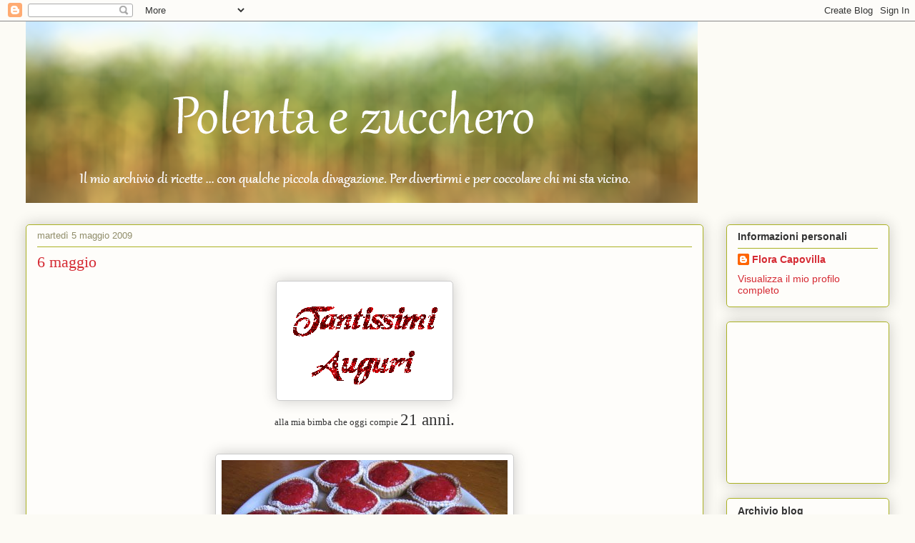

--- FILE ---
content_type: text/html; charset=utf-8
request_url: https://www.google.com/recaptcha/api2/aframe
body_size: 249
content:
<!DOCTYPE HTML><html><head><meta http-equiv="content-type" content="text/html; charset=UTF-8"></head><body><script nonce="i9AjVuqgi_8ZyudldzXfxQ">/** Anti-fraud and anti-abuse applications only. See google.com/recaptcha */ try{var clients={'sodar':'https://pagead2.googlesyndication.com/pagead/sodar?'};window.addEventListener("message",function(a){try{if(a.source===window.parent){var b=JSON.parse(a.data);var c=clients[b['id']];if(c){var d=document.createElement('img');d.src=c+b['params']+'&rc='+(localStorage.getItem("rc::a")?sessionStorage.getItem("rc::b"):"");window.document.body.appendChild(d);sessionStorage.setItem("rc::e",parseInt(sessionStorage.getItem("rc::e")||0)+1);localStorage.setItem("rc::h",'1768687703465');}}}catch(b){}});window.parent.postMessage("_grecaptcha_ready", "*");}catch(b){}</script></body></html>